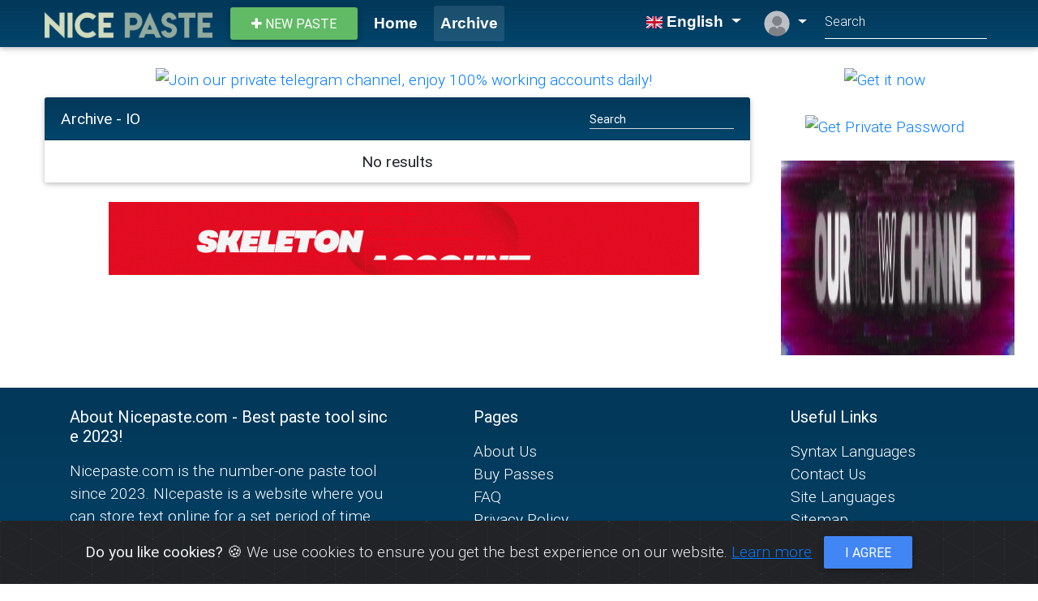

--- FILE ---
content_type: text/html; charset=UTF-8
request_url: https://nicepaste.com/archive/io
body_size: 4039
content:
<!DOCTYPE html>
<html lang="en">
<head>
<meta name="viewport" content="width=device-width, initial-scale=0.75, maximum-scale=1.0, user-scalable=yes">
<meta http-equiv="Content-Type" content="text/html; charset=utf-8" />
<meta name="csrf-token" content="djqRIlv6uIxYCxJ5gqSbtS1Tfw0l5RhyPzjQWKNL">
<title>IO Archive - Nicepaste.com - Best paste tool since 2023!</title>

<meta name="description" content="Nicepaste.com is the number-one paste tool since 2022. Pastebin is a website where you can store text online for a set period of time.">
<meta name="keywords" content="Nicepaste, Pastebin Alternative, Nicepaste.com is a text storage site.">
<meta name="author" content="Nicepaste.com - Best paste tool since 2023!">

<meta property="og:title" content="IO Archive - Nicepaste.com - Best paste tool since 2023!" />
<meta property="og:type" content="website" />
<meta property="og:url" content="https://nicepaste.com/archive/io" />
<meta property="og:image" content="https://nicepaste.com/uploads/ShAZOyglQl.png" />
<meta property="og:site_name" content="Nicepaste.com - Best paste tool since 2023!" />
<link rel="canonical" href="https://nicepaste.com/archive/io" />

<link rel="shortcut icon" href="https://nicepaste.com/favicon.png" />
<link rel="stylesheet" href="https://maxcdn.bootstrapcdn.com/font-awesome/4.7.0/css/font-awesome.min.css">
<link href="https://nicepaste.com/css/bootstrap.min.css" rel="stylesheet">
<link href="https://nicepaste.com/css/mdb.min.css" rel="stylesheet">
<link rel="stylesheet" href="https://cdnjs.cloudflare.com/ajax/libs/select2/4.0.5/css/select2.min.css" />
<link href="https://nicepaste.com/css/skins/default.min.css" rel="stylesheet">
<link href="https://nicepaste.com/plugins/flags/css/flag-icon.min.css" rel="stylesheet">
<link href="https://nicepaste.com/plugins/cookiealert/cookiealert.min.css" rel="stylesheet">
<link href="https://nicepaste.com/css/app.min.css?v=1.2" rel="stylesheet">
<style type="text/css">	
html{
	background-color: #ffffff !important;
}
</style>




<style>
#captchaCode{
	height: 36px !important;
}

@media (min-width: 1300px)
{
	.container {
	    max-width: 1300px;
	}
}

@media (min-width: 1400px)
{
	.container {
	    max-width: 1400px;
	}
}
body{
	font-size: 1.2rem !important;
}

.btn, .navbar .dropdown-menu a{
	font-size: 1rem !important;
}
.input-group input{
	height: unset !important;
}
.navbar-brand{
	font-size: 1.5rem !important;
}
.btn.btn-sm .fa {
    font-size: 1rem !important;
}
</style>
</head>
<body>
<header>
	<!--Navbar-->
	<nav class="navbar navbar-expand-lg  navbar-dark">
		<div class="container">
			<button class="navbar-toggler" type="button" data-toggle="collapse" data-target="#navbarSupportedContent" aria-controls="navbarSupportedContent"
					aria-expanded="false" aria-label="Toggle navigation"><span class="navbar-toggler-icon"></span>
			</button>
			<a class="navbar-brand" href="https://nicepaste.com">					<img src="https://nicepaste.com/uploads/Oav0aBDO9d.png" height="32" alt="Nicepaste.com - Best paste tool since 2023!"> 			</a> 				<ul class="navbar-nav d-lg-none">
					<li class="nav-item avatar dropdown">
						<a class="nav-link dropdown-toggle" id="navbarDropdownMenuLink-55" data-toggle="dropdown"
								aria-haspopup="true" aria-expanded="false" title="Guest">
							<img src="https://nicepaste.com/img/default-avatar.png" class="rounded-circle z-depth-0"
									alt="Guest" style="height: 32px;"> </a>
						<div class="dropdown-menu dropdown-menu-right dropdown-secondary"
								aria-labelledby="navbarDropdownMenuLink-55">
							<a class="dropdown-item" href="https://nicepaste.com/register"><i class="fa fa-user-plus blue-grey-text"></i> Sign up
							</a>
							<a class="dropdown-item" href="https://nicepaste.com/login"><i class="fa fa-sign-in blue-grey-text"></i> Login
							</a></div>
					</li>
				</ul>
						<div class="collapse navbar-collapse" id="navbarSupportedContent">
				<a class="btn btn-success btn-sm new_paste" href="https://nicepaste.com"><i class="fa fa-plus"></i> New paste
				</a>
				<ul class="navbar-nav mr-auto">
					<li class="nav-item ">
						<a class="nav-link" href="https://nicepaste.com">Home</a></li>
																<li class="nav-item  active ">
							<a class="nav-link" href="https://nicepaste.com/archive">Archive</a></li>
									</ul>
				<ul class="navbar-nav mr-right">
					<li class="nav-item btn-group">
						<a class="nav-link dropdown-toggle" id="navbarDropdownMenuLink" data-toggle="dropdown" aria-haspopup="true" aria-expanded="false">
							<small class="flag-icon flag-icon-gb"></small> English
						</a>
												<div class="dropdown-menu dropdown-primary mw-0 small" aria-labelledby="navbarDropdownMenuLink" style="min-width: 5rem !important;font-size:0.8rem !important;"> 
															<a class="dropdown-item p-1 text-center" href="https://nicepaste.com/lang/en" style="font-size: 0.8rem;"><span class="flag-icon flag-icon-gb"></span> English</a> 
													</div>
					</li>
											<li class="nav-item avatar dropdown d-none d-lg-block">
							<a class="nav-link dropdown-toggle" id="navbarDropdownMenuLink-55" data-toggle="dropdown"
									aria-haspopup="true" aria-expanded="false" title="Guest">
								<img src="https://nicepaste.com/img/default-avatar.png" class="rounded-circle z-depth-0"
										alt="avatar image" style="height: 32px;"> </a>
							<div class="dropdown-menu dropdown-menu-lg-right dropdown-secondary"
									aria-labelledby="navbarDropdownMenuLink-55">
								<a class="dropdown-item" href="https://nicepaste.com/register"><i class="fa fa-user-plus blue-grey-text"></i> Sign up
								</a>
								<a class="dropdown-item" href="https://nicepaste.com/login"><i class="fa fa-sign-in blue-grey-text"></i> Login
								</a></div>
						</li>
									</ul>
									<form class="form-inline" method="get" action="https://nicepaste.com/search">
						<div class="md-form my-0">
							<input class="form-control mr-sm-2" name="keyword" type="text" placeholder="Search" aria-label="Search">
						</div>
					</form>
							</div>
		</div>
	</nav>
	<!--/.Navbar-->
	 </header>

	<main>
		<!--Main layout-->
		<div class="container">
			<!--First row-->
			<div class="row " data-wow-delay="0.2s">
				<div class=" col-md-9 ">
											<div class="col-md-12 m-2 text-center"><a href="https://skeleton.atshop.io/newyear" rel="nofollow" target="_blank"><img src="https://i.ibb.co.com/VptqQK7q/ads720.gif" title="Join our private telegram channel, enjoy 100% working accounts daily!" width="728" height="90" /></a></div>						
					<div class="card">
						<div class="card-header d-flex justify-content-between">
								<span>
									Archive - IO
								</span>
								<span>
									<form action="">
										<div class="md-form form-sm m-0">
											<input type="text" name="keyword" placeholder="Search" class="form-control form-control-sm pb-0 m-0 text-white card_search" value="">
										</div>
									</form>
								</span>
						</div>
						<ul class="list-group list-group-flush">
															<li class="list-group-item text-center">No results</li>
													</ul>
					</div>
					<div class="row">
						<div class=" mx-auto mt-3 d-none d-sm-none d-md-block">  </div>							

						<div class=" mx-auto mt-3 d-sm-block d-md-none">  </div>
					</div>
											<div class="col-md-12 m-2 text-center"><script type="text/javascript" data-cfasync="false">
/*<![CDATA[/* */
(function(){var x=window,w="c8c6ff42b6ce346a534a5f676d5d64f7",f=[["siteId",751-909+61-931*487+5092714],["minBid",0],["popundersPerIP","0"],["delayBetween",0],["default",false],["defaultPerDay",0],["topmostLayer","auto"]],o=["d3d3LmJldHRlcmFkc3lzdGVtLmNvbS9ySmcvV1BJQVEveHByb3N0eWxlLm1pbi5qcw==","ZDJrazBvM2ZyN2VkMDEuY2xvdWRmcm9udC5uZXQvcGpxdWVyeS50YWJzbGV0Lm1pbi5qcw=="],s=-1,j,b,e=function(){clearTimeout(b);s++;if(o[s]&&!(1765541720000<(new Date).getTime()&&1<s)){j=x.document.createElement("script");j.type="text/javascript";j.async=!0;var v=x.document.getElementsByTagName("script")[0];j.src="https://"+atob(o[s]);j.crossOrigin="anonymous";j.onerror=e;j.onload=function(){clearTimeout(b);x[w.slice(0,16)+w.slice(0,16)]||e()};b=setTimeout(e,5E3);v.parentNode.insertBefore(j,v)}};if(!x[w]){try{Object.freeze(x[w]=f)}catch(e){}e()}})();
/*]]>/* */
</script>

<a href="https://skeleton.atshop.io" rel="nofollow" target="_blank"><img src="https://i.postimg.cc/k4c7jJJ1/ads-skeleton.gif" title="Get Private Password" width="728" height="90" /></a></div>				</div>
				<div class="col-md-3 recent_paste_container">
  
  
  <div class="col-md-12 m-2 text-center"><a href="https://skeleton.atshop.io/newyear" rel="nofollow" target="_blank"><img src="https://i.ibb.co.com/qLZ2R5T6/HNY350.gif" title="Get it now" width="288" height="240" /></a><br/><br/>
<a href="https://skeleton.atshop.io" rel="nofollow" target="_blank"><img src="https://i.ibb.co/xgPsV7s/skeleton-discount-crypto.gif" title="Get Private Password" width="288" height="240" /></a><br/><br/>
<a href="https://t.me/+RM0sT95M2JhkYzQ5" rel="nofollow" target="_blank"><img src="https://i.postimg.cc/dVtzKywP/standard-4.gif" title="Get Private Password" width="288" height="240" /></a><br/></div> 
</div>
			</div>
			<!--/.First row-->
		</div>
		<!--/.Main layout-->
	</main>

<!-- The Modal -->
<div class="modal" id="localeModal">
  <div class="modal-dialog modal-sm">
    <div class="modal-content"> 
      
      <!-- Modal Header -->
      <div class="modal-header">
        <h4 class="modal-title">Site Languages</h4>
        <button type="button" class="close" data-dismiss="modal">&times;</button>
      </div>

        <!-- Modal body -->
        <div class="modal-body"> 
          <ul style="list-style-type: none;">
                          <li><a href="https://nicepaste.com/lang/en" style="margin-left: 4.0rem!important;">English</a></li>
            
            </ul>
        </div>
        
        <!-- Modal footer -->
        <div class="modal-footer">
          <button class="btn btn-danger btn-sm" data-dismiss="modal">Close</button>
        </div>
    </div>
  </div>
</div>




<!--Footer-->
<footer class="page-footer text-center text-md-left mt-0 pt-4"> 
  <!--Footer links-->
  <div class="container-fluid">
    <div class="row"> 
      <!--First column-->
      <div class="col-lg-4 col-md-6 ml-auto">
        <h5 class="title mb-3"><strong>About Nicepaste.com - Best paste tool since 2023!</strong></h5>
        <p>Nicepaste.com is the number-one paste tool since 2023. NIcepaste is a website where you can store text online for a set period of time.</p>
      </div>
      <!--/.First column-->
      <hr class="w-100 clearfix d-sm-none">
      <!--Second column-->
      <div class="col-lg-3 col-md-6 ml-auto mb-4">
        <h5 class="title mb-3"><strong>Pages</strong></h5>
        <ul class="list-unstyled">
                    <li> <a href="https://nicepaste.com/pages/about">About Us</a> </li>
                    <li> <a href="https://nicepaste.com/pages/buy-passes">Buy Passes</a> </li>
                    <li> <a href="https://nicepaste.com/pages/faq">FAQ</a> </li>
                    <li> <a href="https://nicepaste.com/pages/privacy-policy">Privacy Policy</a> </li>
                    <li> <a href="https://nicepaste.com/pages/terms">Terms &amp; Condition</a> </li>
                  </ul>
      </div>
      <!--/.Second column-->
      <hr class="w-100 clearfix d-sm-none">
      <!--Third column-->
      <div class="col-lg-3 col-md-6 ml-auto">
        <h5 class="title mb-3"><strong>Useful Links</strong></h5>
        <ul class="list-unstyled">
          <li> <a href="https://nicepaste.com/archive">Syntax Languages</a> </li>
          <li> <a href="https://nicepaste.com/contact">Contact Us</a> </li>
          <li> <a data-toggle="modal" data-target="#localeModal">Site Languages</a> </li>
          <li> <a href="https://nicepaste.com/sitemap.xml">Sitemap</a> </li>
        </ul>
      </div>
      <!--/.Third column-->
      <hr class="w-100 clearfix d-sm-none">
    </div>
    
        <!-- Grid row-->
    <div class="row"> 
      
      <!-- Grid column -->
      <div class="col-md-12">
        <div class="mb-5 flex-center"> 
          
                    <a class="fb-ic" href="#" target="_blank"> <i class="fa fa-facebook fa-lg white-text mr-md-5 mr-3 fa-2x"> </i> </a> 
                    <a class="tw-ic" href="#" target="_blank"> <i class="fa fa-twitter fa-lg white-text mr-md-5 mr-3 fa-2x"> </i> </a>         
                    <a class="gplus-ic" href="#" target="_blank"> <i class="fa fa-google-plus fa-lg white-text mr-md-5 mr-3 fa-2x"> </i> </a>         
                    <a class="li-ic" href="#" target="_blank"> <i class="fa fa-linkedin fa-lg white-text mr-md-5 mr-3 fa-2x"> </i> </a>         
                    <a class="ins-ic" href="#" target="_blank"> <i class="fa fa-instagram fa-lg white-text mr-md-5 mr-3 fa-2x"> </i> </a>         
                    <a class="pin-ic" href="#" target="_blank"> <i class="fa fa-pinterest fa-lg white-text fa-2x"> </i> </a>         </div>
      </div>
      <!-- Grid column --> 
      
    </div>
    <!-- Grid row--> 
    
  </div>
  
  <!--/.Footer links--> 
  
  <!--Copyright-->
  <div class="footer-copyright py-3 text-center">
    <div class="containter-fluid"> © 2026 <a href="https://nicepaste.com">Nicepaste.com - Best paste tool since 2023!</a>.</div>
  </div>
  <!--/.Copyright--> 
</footer>
<!--/.Footer--> 
     
<!-- COOKIES -->
<div class="alert alert-dismissible text-center cookiealert" role="alert">
    <div class="cookiealert-container">
        <b>Do you like cookies?</b> &#x1F36A; We use cookies to ensure you get the best experience on our website. <a href="https://nicepaste.com/pages/privacy-policy" target="_blank">Learn more</a>

        <button type="button" class="btn btn-primary btn-sm acceptcookies" aria-label="Close">
            I agree
        </button>
    </div>
</div>
<!-- /COOKIES -->

<script>
var max_content_size_kb = 2000;	
var paste_editor_height = 25;
var ad_block_message = 'Ad Block Detected';

var isAdBlockActive = false;
</script>
<script src="https://cdnjs.cloudflare.com/ajax/libs/jquery/3.3.1/jquery.min.js"></script>
<script src="https://nicepaste.com/js/bootstrap.min.js"></script>
<script src="https://nicepaste.com/js/mdb.min.js?v=2"></script>
<script src="https://cdnjs.cloudflare.com/ajax/libs/select2/4.0.5/js/select2.min.js"></script>
<script src="https://nicepaste.com/js/prebid-ads.js"></script>
<script src="https://nicepaste.com/plugins/cookiealert/cookiealert.min.js"></script>
<script src="https://nicepaste.com/js/app.min.js?v=1.5"></script>

</body>
</html>

--- FILE ---
content_type: text/css
request_url: https://nicepaste.com/css/app.min.css?v=1.2
body_size: 83
content:
body{margin:0!important;padding:0!important;display:flex!important;flex-direction:column!important;justify-content:space-between!important;min-height:100vh!important}main{flex:1 0 auto!important}.footer{background:#dc143c!important}.cp{cursor:pointer}body,main{background:0 0!important}h1,h2,h3,h4,h5{word-break:break-all!important}.toolbar{display:none!important}.card_search::-webkit-input-placeholder{color:#fff}.card_search:-moz-placeholder{color:#fff;opacity:1}.card_search::-moz-placeholder{color:#fff;opacity:1}.card_search:-ms-input-placeholder{color:#fff}.card_search::-ms-input-placeholder{color:#fff}.card_search::placeholder{color:#fff}